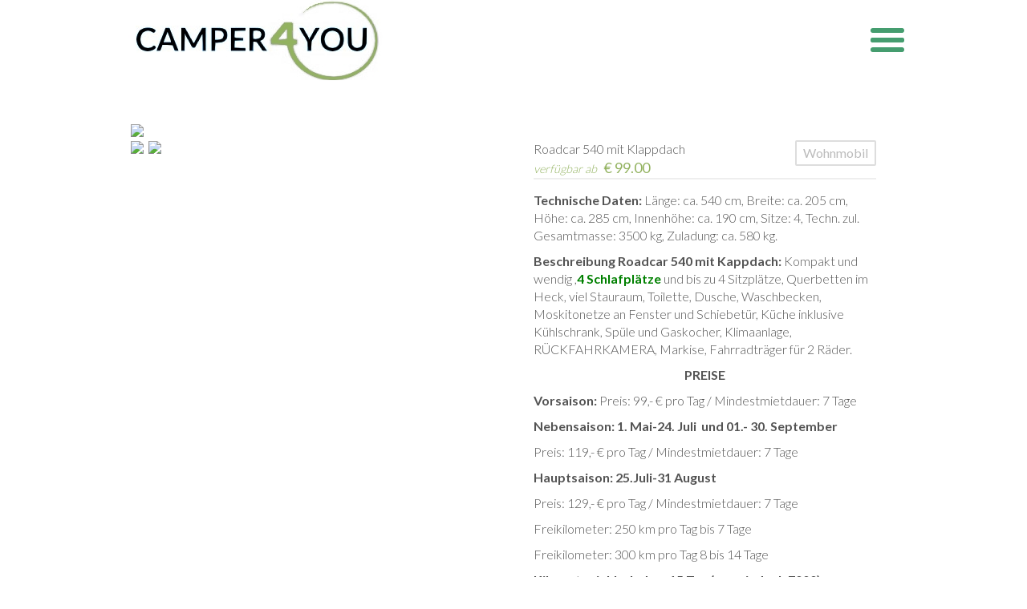

--- FILE ---
content_type: text/html; charset=utf-8
request_url: http://camper4you.de/wohnmobile/roadcar-540-kompakt-und-wendig
body_size: 6290
content:
<!DOCTYPE html PUBLIC "-//W3C//DTD XHTML 1.0 Transitional//EN" "http://www.w3.org/TR/xhtml1/DTD/xhtml1-transitional.dtd">
<html xmlns="http://www.w3.org/1999/xhtml" xml:lang="de-de" lang="de-de" class="client-nojs">
<head>
<meta http-equiv="Content-Type" content="text/html; charset=utf-8" />
<link rel="stylesheet" href="/templates/system/css/system.css" type="text/css" />
<link rel="stylesheet" href="/templates/system/css/general.css" type="text/css" />
<link rel="stylesheet" href="/templates/e4jdrivers/main.css" type="text/css" />
<link rel="stylesheet" href="/templates/e4jdrivers/css/fonts/latobd.css" type="text/css" />
<link rel="stylesheet" href="/templates/e4jdrivers/css/fonts/lato.css" type="text/css" />

<script>localStorage.clear(); </script>
<link rel="stylesheet" href="/templates/e4jdrivers/css/templateskit.css" type="text/css" />
<script type="text/javascript" src="/templates/e4jdrivers/js/jquery-1.11.3.min.js"></script>
<script type="text/javascript" src="/templates/e4jdrivers/js/templateskit.js"></script>

<meta name="viewport" content="width=device-width,initial-scale=1,maximum-scale=1,user-scalable=no">
<meta http-equiv="X-UA-Compatible" content="IE=edge,chrome=1">
<meta name="HandheldFriendly" content="true">

<base href="http://camper4you.de/wohnmobile/roadcar-540-kompakt-und-wendig" />
	<meta http-equiv="content-type" content="text/html; charset=utf-8" />
	<meta name="description" content="Wohnmobil Vermietung und Verkauf in  Bad Reichenhall. Vollausgetsattete Wohnmobile zum Top preisen." />
	<meta name="generator" content="Supersajtovi.rs - Najbolja i najpovoljnija izrada sajtova" />
	<title>Roadcar 540 mit Klappdach</title>
	<link href="/templates/e4jdrivers/favicon.ico" rel="shortcut icon" type="image/vnd.microsoft.icon" />
	<link href="http://camper4you.de/components/com_vikrentcar/vikrentcar_styles.css" rel="stylesheet" type="text/css" />
	<link href="http://camper4you.de/components/com_vikrentcar/vikrentcar_custom.css" rel="stylesheet" type="text/css" />
	<link href="http://camper4you.de/components/com_vikrentcar/resources/jquery.fancybox.css" rel="stylesheet" type="text/css" />
	<link href="http://camper4you.de/components/com_vikrentcar/resources/jquery-ui.min.css" rel="stylesheet" type="text/css" />
	<link href="/templates/e4jdrivers/css/bootstrap/bootstrap.css" rel="stylesheet" type="text/css" />
	<link href="/templates/e4jdrivers/css/bootstrap/bootstrap-theme.css" rel="stylesheet" type="text/css" />
	<link href="/media/jui/css/icomoon.css" rel="stylesheet" type="text/css" />
	<style type="text/css">
#main {width:100%;} 
.sidebar {width:0%} 
#sidebar-left {left:-100%}.moduletable > h3 {font-size:24px;}body {font-size:16px;}
	</style>
	<script src="/media/jui/js/jquery.min.js?0497032d2a560b78d098639aff1a9641" type="text/javascript"></script>
	<script src="/media/jui/js/jquery-noconflict.js?0497032d2a560b78d098639aff1a9641" type="text/javascript"></script>
	<script src="/media/jui/js/jquery-migrate.min.js?0497032d2a560b78d098639aff1a9641" type="text/javascript"></script>
	<script src="http://camper4you.de/components/com_vikrentcar/resources/jquery-1.11.1.min.js" type="text/javascript"></script>
	<script src="http://camper4you.de/components/com_vikrentcar/resources/jquery.fancybox.js" type="text/javascript"></script>
	<script src="http://camper4you.de/components/com_vikrentcar/resources/jquery-ui.min.js" type="text/javascript"></script>
	<script type="text/javascript">

jQuery.noConflict();
jQuery(document).ready(function() {
	jQuery(".vrcmodal").fancybox({
		"helpers": {
			"overlay": {
				"locked": false
			}
		},"padding": 0
	});
	jQuery(".vrcmodalframe").fancybox({
		"helpers": {
			"overlay": {
				"locked": false
			}
		},
		"width": "75%",
		"height": "75%",
	    "autoScale": false,
	    "transitionIn": "none",
		"transitionOut": "none",
		"padding": 0,
		"type": "iframe"
	});
});
jQuery(function($){

	$.datepicker.regional["vikrentcar"] = {

		closeText: "Fertig",

		prevText: "Zurück",

		nextText: "Vor",

		currentText: "Heuet",

		monthNames: ["Januar","Februar","März","April","Mai","Juni","Juli","August","September","Oktober","November","Dezember"],

		monthNamesShort: ["Jan","Feb","Mär","Apr","Mai","Jun","Jul","Aug","Sep","Okt","Nov","Dez"],

		dayNames: ["Sonntag", "Montag", "Dienstag", "Mittwoch", "Donnerstag", "Freitag", "Samstag"],

		dayNamesShort: ["Son", "Mon", "Die", "Mit", "Don", "Fre", "Sam"],

		dayNamesMin: ["So", "Mo", "Di", "Mi", "Do", "Fr", "Sa"],

		weekHeader: "WK",

		dateFormat: "dd/mm/yy",

		firstDay: 1,

		isRTL: false,

		showMonthAfterYear: false,

		yearSuffix: ""

	};

	$.datepicker.setDefaults($.datepicker.regional["vikrentcar"]);

});
jQuery.noConflict();
var vrc_fulldays_in = ["2026-02-01", "2026-02-02", "2026-02-03", "2026-02-04", "2026-02-05", "2026-02-06", "2026-02-07", "2026-02-08", "2026-02-09", "2026-02-10", "2026-02-11", "2026-02-12", "2026-02-13", "2026-02-14", "2026-02-15", "2026-02-16", "2026-02-17", "2026-02-18", "2026-02-19", "2026-02-20", "2026-02-21", "2026-02-22", "2026-02-23", "2026-02-24", "2026-02-25", "2026-02-26", "2026-02-27", "2026-02-28", "2026-03-01", "2026-03-02", "2026-03-03", "2026-03-04", "2026-03-05", "2026-03-06", "2026-03-07", "2026-03-08", "2026-03-09", "2026-03-10", "2026-03-11", "2026-03-12", "2026-03-13", "2026-03-14", "2026-03-15", "2026-03-16", "2026-03-17", "2026-03-18", "2026-03-19", "2026-03-20", "2026-03-21", "2026-03-22", "2026-03-23", "2026-03-24", "2026-03-25", "2026-03-26", "2026-03-27"];
var vrc_fulldays_out = ["2026-02-01", "2026-02-02", "2026-02-03", "2026-02-04", "2026-02-05", "2026-02-06", "2026-02-07", "2026-02-08", "2026-02-09", "2026-02-10", "2026-02-11", "2026-02-12", "2026-02-13", "2026-02-14", "2026-02-15", "2026-02-16", "2026-02-17", "2026-02-18", "2026-02-19", "2026-02-20", "2026-02-21", "2026-02-22", "2026-02-23", "2026-02-24", "2026-02-25", "2026-02-26", "2026-02-27", "2026-02-28", "2026-03-01", "2026-03-02", "2026-03-03", "2026-03-04", "2026-03-05", "2026-03-06", "2026-03-07", "2026-03-08", "2026-03-09", "2026-03-10", "2026-03-11", "2026-03-12", "2026-03-13", "2026-03-14", "2026-03-15", "2026-03-16", "2026-03-17", "2026-03-18", "2026-03-19", "2026-03-20", "2026-03-21", "2026-03-22", "2026-03-23", "2026-03-24", "2026-03-25", "2026-03-26", "2026-03-27"];
function vrcIsDayFullIn(date) {
	var actd = jQuery.datepicker.formatDate('yy-mm-dd', date);
	if(jQuery.inArray(actd, vrc_fulldays_in) == -1) {
		return [true];
	}
	return [false];
}
function vrcIsDayFullOut(date) {
	var actd = jQuery.datepicker.formatDate('yy-mm-dd', date);
	if(jQuery.inArray(actd, vrc_fulldays_out) == -1) {
		return [true];
	}
	return [false];
}
jQuery(function(){
	jQuery.datepicker.setDefaults( jQuery.datepicker.regional[ '' ] );
	jQuery('#pickupdate').datepicker({
		showOn: 'both',
		buttonImage: 'http://camper4you.de/components/com_vikrentcar/resources/images/calendar.png',
		buttonImageOnly: true,
		beforeShowDay: vrcIsDayFullIn,
		onSelect: function( selectedDate ) {
			
var vrcdate = jQuery(this).datepicker('getDate');
if(vrcdate) {
	vrcdate.setDate(vrcdate.getDate() + 7);
	jQuery('#releasedate').datepicker( 'option', 'minDate', vrcdate );
	jQuery('#releasedate').val(jQuery.datepicker.formatDate('dd/mm/yy', vrcdate));
}
		}
	});
	jQuery('#pickupdate').datepicker( 'option', 'dateFormat', 'dd/mm/yy');
	jQuery('#pickupdate').datepicker( 'option', 'minDate', '0d');
	jQuery('#pickupdate').datepicker( 'option', 'maxDate', '+2y');
	jQuery('#releasedate').datepicker({
		showOn: 'both',
		buttonImage: 'http://camper4you.de/components/com_vikrentcar/resources/images/calendar.png',
		buttonImageOnly: true,
		beforeShowDay: vrcIsDayFullOut,
		onSelect: function( selectedDate ) {
			jQuery('#pickupdate').datepicker( 'option', 'maxDate', selectedDate );
		}
	});
	jQuery('#releasedate').datepicker( 'option', 'dateFormat', 'dd/mm/yy');
	jQuery('#releasedate').datepicker( 'option', 'minDate', '0d');
	jQuery('#releasedate').datepicker( 'option', 'maxDate', '+2y');
	jQuery('#pickupdate').datepicker( 'option', jQuery.datepicker.regional[ 'vikrentcar' ] );
	jQuery('#releasedate').datepicker( 'option', jQuery.datepicker.regional[ 'vikrentcar' ] );
});
	</script>

      <link rel="stylesheet/less" href="/templates/e4jdrivers/css/themes/style_green.less" type="text/css" />
    <script type="text/javascript" src="/templates/e4jdrivers/js/less-1.5.0.min.js"></script>
   
  <link href='https://fonts.googleapis.com/css?family=Lato:300,400,700' rel='stylesheet' type='text/css'><link href='https://fonts.googleapis.com/css?family=Lato:300,400,700' rel='stylesheet' type='text/css'>  <link rel="stylesheet" type="text/css"  media="only screen and (min-device-width : 280px) and (max-device-width : 1400px)" href="/templates/e4jdrivers/css/devices.css" />
  <link rel="stylesheet" type="text/css"  media="only screen and (min-width : 280px) and (max-width : 1400px)" href="/templates/e4jdrivers/css/devices.css" />
   
 <link rel="stylesheet" href="/templates/e4jdrivers/css/jquery-ui.min.css" type="text/css" />

</head>
<body class="e4j-body-page vrc-car-grid-layout">

<div id="main-container">
  <div id="container">
    		<header>
		<div class="logomenupart e4j-mainmenu ">
		<div id="lmpart">
			<div class="menumob-btn">
				<div id="menumob-btn-ico" onclick="vikShowResponsiveMenu();">
				  <span></span>
				  <span></span>
				  <span></span>
				  <span></span>
				</div>
			</div>
				
				<div id="tbar-logo">
					<p><a href="/"><img src="/images/camper4you-logo3.jpg" /></a></p>
				</div>
					
								
			<div id="mainmenu">
				<nav class="l-inline">
	<div class="mainmenu-items">		<div class="moduletable_menu">
					


<ul class="menu e4jmenudrop-down">
<li class="item-101"><a href="/" ><span class="e4jmenu">Home</span></a></li><li class="item-103 active deeper parent"><a href="/wohnmobile" ><span class="e4jmenu">Wohnmobile</span></a><ul class="l-block"><div><li class="item-109"><a href="/wohnmobile/globescout-roadcar-600-der-praktische" ><span class="e4jmenu">Globescout mit Klappdach</span></a></li><li class="item-110"><a href="/wohnmobile/roadcar-600-der-exklusive" ><span class="e4jmenu">Roadcar 600</span></a></li><li class="item-112 current active"><a href="/wohnmobile/roadcar-540-kompakt-und-wendig" ><span class="e4jmenu">Roadcar 540 mit Klappdach</span></a></li><li class="item-139"><a href="/wohnmobile/roadcar-540-kompakt-und-wendig-2" ><span class="e4jmenu">NEU Forster VBL</span></a></li><li class="item-115"><a href="/wohnmobile/neuheit-summit-600-plus" ><span class="e4jmenu">NEUHEIT Summit 640 ab 2025</span></a></li><li class="item-138"><a href="/wohnmobile/neuheit-summit-600-plus-2" ><span class="e4jmenu">NEUHEIT Summit 600S</span></a></li></div></ul></li><li class="item-113 deeper parent"><a href="/campingbus" ><span class="e4jmenu">Campingbus</span></a><ul class="l-block"><div><li class="item-114"><a href="/campingbus/vw-campingbus-der-alleskoenner" ><span class="e4jmenu">VW  Campingbus/Vanessa</span></a></li><li class="item-137"><a href="/campingbus/vw-campingbus-der-alleskoenner-2" ><span class="e4jmenu"> VW Campingbus T6/Vanessa</span></a></li></div></ul></li><li class="item-116 deeper parent"><a href="/mieten" ><span class="e4jmenu">Mieten</span></a><ul class="l-block"><div><li class="item-117"><a href="/mieten/mietbedingungen-fuer-2018" ><span class="e4jmenu">Mietbedingungen ab 2025</span></a></li><li class="item-119"><a href="/mieten/inkl-austattung" ><span class="e4jmenu">Servicepauschale</span></a></li><li class="item-118"><a href="/mieten/exkl-austattung" ><span class="e4jmenu">Navigation Garmin CamperVan</span></a></li><li class="item-120"><a href="/mieten/reiseruecktrittversicherung" ><span class="e4jmenu">EcoFlow Delta 3 Powerstation </span></a></li></div></ul></li><li class="item-122 deeper parent"><a href="#" ><span class="e4jmenu">Verkauf</span></a><ul class="l-block"><div><li class="item-135"><a href="/shop/roadcar-r600-markise-fahrradtraeger" ><span class="e4jmenu">Summit 600 Plus </span></a></li><li class="item-140"><a href="/shop/globescout-mit-klappdach" ><span class="e4jmenu">Globescout mit Klappdach</span></a></li><li class="item-136"><a href="/shop/roadcar-r600-markise-fahrradtraeger-2" ><span class="e4jmenu">VW T6 Campingbus/Vanessa</span></a></li></div></ul></li><li class="item-121"><a href="/kontakt" ><span class="e4jmenu">Kontakt</span></a></li><li class="item-134"><a href="/impressum" ><span class="e4jmenu">Impressum</span></a></li></ul>


		</div>
	</div>
	<div class="mainmenu-icons"></div>
</nav>
			</div>
			
		</div>
			
		
	</div>
	<div id="contentheader">	
		<div id="slideadv">
						
									
			
					</div>			
	</div>
</header>	
	
     
              
    <main>
      <div id="cnt-container">
         
          <div class="main-box grid-block">
	<section id="main" class="grid-box">
		<div class="main-body">
			
			<div class="errore"><div id="system-message-container">
	</div>
</div>
			

<div class="vrc-cdetails-cinfo">
	<div class="vrc-cdetails-cmainimg">
		<div class="vrc-cdetails-mimg">
			<img src="http://camper4you.de/administrator/components/com_vikrentcar/resources/globescout_mit_klappdach_i_roadcar_540_mit_klappdach_ulazna.jpg"/>
		</div>
				<div class="cardetails_moreimages">
							<a href="http://camper4you.de/administrator/components/com_vikrentcar/resources/big_13111.jpg" rel="vrcgroup4" target="_blank" class="vrcmodal"><img src="http://camper4you.de/administrator/components/com_vikrentcar/resources/big_13111.jpg"/></a>
								<a href="http://camper4you.de/administrator/components/com_vikrentcar/resources/big_25811.jpg" rel="vrcgroup4" target="_blank" class="vrcmodal"><img src="http://camper4you.de/administrator/components/com_vikrentcar/resources/big_25811.jpg"/></a>
						</div>
			</div>
	<div class="vrc-cdetails-main">
	<div class="vrc-cdetails-inner">
		<div class="vrc-cdetails-cgroup">
			<span class="vrclistcarname">Roadcar 540 mit Klappdach</span>
			<span class="vrclistcarcat">Wohnmobil</span>
		</div>
				<div class="vrc-cdetails-cost">
			<span class="vrcliststartfrom">verfügbar ab</span>
			<span class="car_cost"><span class="vrc_currency">€</span> <span class="vrc_price">99.00</span></span>
		</div>
				<div class="vrc-cdetails-cardesc">
		<p><strong>Technische Daten:</strong> Länge: ca. 540 cm, Breite: ca. 205 cm, Höhe: ca. 285 cm, Innenhöhe: ca. 190 cm, Sitze: 4, Techn. zul. Gesamtmasse: 3500 kg, Zuladung: ca. 580 kg.</p>
<p><strong>Beschreibung Roadcar 540 mit Kappdach:</strong><span>&nbsp;Kompakt und wendig ,</span><span style="color: #a8a8a8; font-family: Arial, sans-serif; font-size: 14px;"></span><span style="color: #008000;"><strong>4 Schlafplätze</strong></span>&nbsp;und bis zu&nbsp;4 Sitzplätze, Querbetten im Heck, viel Stauraum, Toilette, Dusche, Waschbecken, Moskitonetze an Fenster und Schiebetür, Küche inklusive Kühlschrank, Spüle und Gaskocher, Klimaanlage, RÜCKFAHRKAMERA, Markise, Fahrradträger für 2 Räder.</p>
<p style="text-align: center;"><strong>PREISE</strong></p>
<p><strong>Vorsaison:</strong> Preis: 99,- € pro Tag / Mindestmietdauer: 7 Tage</p>
<p><strong>Nebensaison: 1. Mai-24. Juli &nbsp;und 01.- 30. September</strong></p>
<p>Preis: 119,- € pro Tag / M<span style="background-color: rgba(255, 255, 255, 0);">indestmietdauer: 7 Tage</span></p>
<p><strong>Hauptsaison: 25.Juli-31 August</strong></p>
<p><span style="background-color: rgba(255, 255, 255, 0);">Preis: 129,- € pro Tag / Mindestmietdauer: 7 Tage</span></p>
<p>Freikilometer: 250 km pro Tag bis 7 Tage</p>
<p>Freikilometer: 300 km pro Tag 8 bis 14 Tage</p>
<p><strong>Kilometer inkl. ab dem 15.Tag (max. jedoch 7000)<strong><br /></strong></strong></p>
<p>(Mehrkilometer 0,59 € je km)</p>		</div>
			</div>
</div>

</div>

<div class="vrc-cdetails-calendars">
	<form action="/wohnmobile/roadcar-540-kompakt-und-wendig?view=cardetails&amp;carid=4" method="post" name="vrcmonths">
	<div class="vrc-cdetails-cal-select"><select name="month" onchange="javascript: document.vrcmonths.submit();" class="vrcselectm"><option value="1769900400">Februar 2026</option>
<option value="1772319600">März 2026</option>
<option value="1774994400">April 2026</option>
<option value="1777586400">Mai 2026</option>
<option value="1780264800">Juni 2026</option>
<option value="1782856800">Juli 2026</option>
<option value="1785535200">August 2026</option>
<option value="1788213600">September 2026</option>
<option value="1790805600">Oktober 2026</option>
<option value="1793487600">November 2026</option>
<option value="1796079600">Dezember 2026</option>
<option value="1798758000">Januar 2027</option>
</select></div>
	</form>


	<div class="vrclegendediv">

		<span class="vrclegenda"><div class="vrclegfree">&nbsp;</div> <span>Verfügbar</span></span>
				<span class="vrclegenda"><div class="vrclegwarning">&nbsp;</div> <span>Vorgemerkt</span></span>
				<span class="vrclegenda"><div class="vrclegbusy">&nbsp;</div> <span>Nicht verfügbar</span></span>
		
	</div>
	

		<div class="vrc-avcals-container">
			<div class="vrccaldivcont">
		<table class="vrccal">
		<tr><td colspan="7" align="center"><strong>Februar 2026</strong></td></tr>
		<tr class="vrccaldays">
		<td>Mo</td><td>Di</td><td>Mi</td><td>Do</td><td>Fr</td><td>Sa</td><td>So</td>		</tr>
		<tr>
		<td align="center">&nbsp;</td><td align="center">&nbsp;</td><td align="center">&nbsp;</td><td align="center">&nbsp;</td><td align="center">&nbsp;</td><td align="center">&nbsp;</td><td align="center" class="vrctdbusy">01</td>
</tr>
<tr><td align="center" class="vrctdbusy">02</td>
<td align="center" class="vrctdbusy">03</td>
<td align="center" class="vrctdbusy">04</td>
<td align="center" class="vrctdbusy">05</td>
<td align="center" class="vrctdbusy">06</td>
<td align="center" class="vrctdbusy">07</td>
<td align="center" class="vrctdbusy">08</td>
</tr>
<tr><td align="center" class="vrctdbusy">09</td>
<td align="center" class="vrctdbusy">10</td>
<td align="center" class="vrctdbusy">11</td>
<td align="center" class="vrctdbusy">12</td>
<td align="center" class="vrctdbusy">13</td>
<td align="center" class="vrctdbusy">14</td>
<td align="center" class="vrctdbusy">15</td>
</tr>
<tr><td align="center" class="vrctdbusy">16</td>
<td align="center" class="vrctdbusy">17</td>
<td align="center" class="vrctdbusy">18</td>
<td align="center" class="vrctdbusy">19</td>
<td align="center" class="vrctdbusy">20</td>
<td align="center" class="vrctdbusy">21</td>
<td align="center" class="vrctdbusy">22</td>
</tr>
<tr><td align="center" class="vrctdbusy">23</td>
<td align="center" class="vrctdbusy">24</td>
<td align="center" class="vrctdbusy">25</td>
<td align="center" class="vrctdbusy">26</td>
<td align="center" class="vrctdbusy">27</td>
<td align="center" class="vrctdbusy">28</td>
<td align="center">&nbsp;</td>		</tr>
		</table>
		</div>
				<div class="vrccaldivcont">
		<table class="vrccal">
		<tr><td colspan="7" align="center"><strong>März 2026</strong></td></tr>
		<tr class="vrccaldays">
		<td>Mo</td><td>Di</td><td>Mi</td><td>Do</td><td>Fr</td><td>Sa</td><td>So</td>		</tr>
		<tr>
		<td align="center">&nbsp;</td><td align="center">&nbsp;</td><td align="center">&nbsp;</td><td align="center">&nbsp;</td><td align="center">&nbsp;</td><td align="center">&nbsp;</td><td align="center" class="vrctdbusy">01</td>
</tr>
<tr><td align="center" class="vrctdbusy">02</td>
<td align="center" class="vrctdbusy">03</td>
<td align="center" class="vrctdbusy">04</td>
<td align="center" class="vrctdbusy">05</td>
<td align="center" class="vrctdbusy">06</td>
<td align="center" class="vrctdbusy">07</td>
<td align="center" class="vrctdbusy">08</td>
</tr>
<tr><td align="center" class="vrctdbusy">09</td>
<td align="center" class="vrctdbusy">10</td>
<td align="center" class="vrctdbusy">11</td>
<td align="center" class="vrctdbusy">12</td>
<td align="center" class="vrctdbusy">13</td>
<td align="center" class="vrctdbusy">14</td>
<td align="center" class="vrctdbusy">15</td>
</tr>
<tr><td align="center" class="vrctdbusy">16</td>
<td align="center" class="vrctdbusy">17</td>
<td align="center" class="vrctdbusy">18</td>
<td align="center" class="vrctdbusy">19</td>
<td align="center" class="vrctdbusy">20</td>
<td align="center" class="vrctdbusy">21</td>
<td align="center" class="vrctdbusy">22</td>
</tr>
<tr><td align="center" class="vrctdbusy">23</td>
<td align="center" class="vrctdbusy">24</td>
<td align="center" class="vrctdbusy">25</td>
<td align="center" class="vrctdbusy">26</td>
<td align="center" class="vrctdbusy">27</td>
<td align="center" class="vrctdbusy">28</td>
<td align="center" class="vrctdfree">29</td>
</tr>
<tr><td align="center" class="vrctdfree">30</td>
<td align="center" class="vrctdfree">31</td>
<td align="center">&nbsp;</td><td align="center">&nbsp;</td><td align="center">&nbsp;</td><td align="center">&nbsp;</td><td align="center">&nbsp;</td>		</tr>
		</table>
		</div>
				<div class="vrccaldivcont">
		<table class="vrccal">
		<tr><td colspan="7" align="center"><strong>April 2026</strong></td></tr>
		<tr class="vrccaldays">
		<td>Mo</td><td>Di</td><td>Mi</td><td>Do</td><td>Fr</td><td>Sa</td><td>So</td>		</tr>
		<tr>
		<td align="center">&nbsp;</td><td align="center">&nbsp;</td><td align="center" class="vrctdfree">01</td>
<td align="center" class="vrctdfree">02</td>
<td align="center" class="vrctdfree">03</td>
<td align="center" class="vrctdfree">04</td>
<td align="center" class="vrctdfree">05</td>
</tr>
<tr><td align="center" class="vrctdfree">06</td>
<td align="center" class="vrctdfree">07</td>
<td align="center" class="vrctdfree">08</td>
<td align="center" class="vrctdfree">09</td>
<td align="center" class="vrctdfree">10</td>
<td align="center" class="vrctdfree">11</td>
<td align="center" class="vrctdfree">12</td>
</tr>
<tr><td align="center" class="vrctdfree">13</td>
<td align="center" class="vrctdfree">14</td>
<td align="center" class="vrctdfree">15</td>
<td align="center" class="vrctdfree">16</td>
<td align="center" class="vrctdfree">17</td>
<td align="center" class="vrctdfree">18</td>
<td align="center" class="vrctdfree">19</td>
</tr>
<tr><td align="center" class="vrctdfree">20</td>
<td align="center" class="vrctdfree">21</td>
<td align="center" class="vrctdfree">22</td>
<td align="center" class="vrctdfree">23</td>
<td align="center" class="vrctdfree">24</td>
<td align="center" class="vrctdfree">25</td>
<td align="center" class="vrctdfree">26</td>
</tr>
<tr><td align="center" class="vrctdfree">27</td>
<td align="center" class="vrctdfree">28</td>
<td align="center" class="vrctdfree">29</td>
<td align="center" class="vrctdfree">30</td>
<td align="center">&nbsp;</td><td align="center">&nbsp;</td><td align="center">&nbsp;</td>		</tr>
		</table>
		</div>
			</div>
</div>

<div class="vrcdetsep"></div>

<h3>Daten für die Buchung auswählen</h3>

<div class="vrcdivsearch vrcdivsearch-comp"><form action="/wohnmobile/roadcar-540-kompakt-und-wendig" method="get">
<div class="vrcdivsearch-fieldlist"><input type="hidden" name="option" value="com_vikrentcar"/>
<input type="hidden" name="task" value="search"/>
<input type="hidden" name="cardetail" value="4"/>
<div class="vrcsfentrycont"><label>Abholort</label><div class="vrcsfentryselect"><select name="place" id="place"><option value="1" id="place1">Bad Reichenhall PLZ 83435</option>
</select></div></div>
<div class="vrcsfentrycont"><div class="vrcsfentrylabsel"><label>Abgabeort</label><div class="vrcsfentrydate"><input type="text" name="pickupdate" id="pickupdate" size="10"/></div></div><div class="vrcsfentrytime"><label>Abholzeit</label><span id="vrccomselph"><select name="pickuph"><option value="00" selected="selected">00</option>
<option value="01">01</option>
<option value="02">02</option>
<option value="03">03</option>
<option value="04">04</option>
<option value="05">05</option>
<option value="06">06</option>
<option value="07">07</option>
<option value="08">08</option>
<option value="09">09</option>
<option value="10">10</option>
<option value="11">11</option>
<option value="12">12</option>
<option value="13">13</option>
<option value="14">14</option>
<option value="15">15</option>
<option value="16">16</option>
<option value="17">17</option>
<option value="18">18</option>
<option value="19">19</option>
<option value="20">20</option>
<option value="21">21</option>
<option value="22">22</option>
<option value="23">23</option>
</select></span></span><span class="vrctimesep">:</span><span id="vrccomselpm"><select name="pickupm"><option value="00" selected="selected">00</option>
<option value="15">15</option>
<option value="30">30</option>
<option value="45">45</option>
</select></span></div></div>
<div class="vrcsfentrycont"><div class="vrcsfentrylabsel"><label>Abgabedatum</label><div class="vrcsfentrydate"><input type="text" name="releasedate" id="releasedate" size="10"/></div></div><div class="vrcsfentrytime"><label>Abgabezeit</label><span id="vrccomseldh"><select name="releaseh"><option value="00" selected="selected">00</option>
<option value="01">01</option>
<option value="02">02</option>
<option value="03">03</option>
<option value="04">04</option>
<option value="05">05</option>
<option value="06">06</option>
<option value="07">07</option>
<option value="08">08</option>
<option value="09">09</option>
<option value="10">10</option>
<option value="11">11</option>
<option value="12">12</option>
<option value="13">13</option>
<option value="14">14</option>
<option value="15">15</option>
<option value="16">16</option>
<option value="17">17</option>
<option value="18">18</option>
<option value="19">19</option>
<option value="20">20</option>
<option value="21">21</option>
<option value="22">22</option>
<option value="23">23</option>
</select></span></span><span class="vrctimesep">:</span><span id="vrccomseldm"><select name="releasem"><option value="00" selected="selected">00</option>
<option value="15">15</option>
<option value="30">30</option>
<option value="45">45</option>
</select></span></div></div><div class="vrcsfentrycont"><label>Abgabestation</label><div class="vrcsfentryselect"><select name="returnplace" id="returnplace"><option value="1" id="returnplace1">Bad Reichenhall PLZ 83435</option>
</select></div></div>
<div class="vrcsfentrycont"><div class="vrcsfentrysubmit"><input type="submit" name="search" value="Jetzt Buchungsanfrage starten!" class="btn vrcdetbooksubmit"/></div></div>
</div>
<input type="hidden" name="Itemid" value="112"/></form></div>
		</div>
	</section>
			
</div>                        
      </div>
   </main>
       
            
       <footer>
  <div id="foot-cont">
  	                        <div class="grid-block width100">
      	<div class="module grid-module">
		<div class="moduletable">
					

<div class="custom"  >
	<p>© 2018 Camper4you Reisemobile</p>
<p><a href="http://www.supersajtovi.rs" target="_blank" rel="noopener"><strong>Web Design by: SuperSajtovi.rs</strong></a><strong> &amp; <a href="https://digitaldeer.ca/" target="_blank" rel="noopener" title="Red Deer Web Design">Red Deer Web Design</a></strong></p>
<p style="text-align: right;"><span style="color: #000000; size: 50%;"><a href="https://www.bamironrentacar.com" style="color: #000000;">Najpovoljnije iznajmljivanje vozila - Bamiron rent a car Beograd - Zemun</a></span></p></div>
		</div>
	</div>
	
    </div>
    </footer>
    
            </div>
</div>
<div id="nav-menu-devices" class="nav-devices-content">
<nav class="nav-devices-inner">
	<div class="nav-devices-list">
		<div class="mainmenu-items">		<div class="moduletable_menu">
					


<ul class="menu e4jmenudrop-down">
<li class="item-101"><a href="/" ><span class="e4jmenu">Home</span></a></li><li class="item-103 active deeper parent"><a href="/wohnmobile" ><span class="e4jmenu">Wohnmobile</span></a><ul class="l-block"><div><li class="item-109"><a href="/wohnmobile/globescout-roadcar-600-der-praktische" ><span class="e4jmenu">Globescout mit Klappdach</span></a></li><li class="item-110"><a href="/wohnmobile/roadcar-600-der-exklusive" ><span class="e4jmenu">Roadcar 600</span></a></li><li class="item-112 current active"><a href="/wohnmobile/roadcar-540-kompakt-und-wendig" ><span class="e4jmenu">Roadcar 540 mit Klappdach</span></a></li><li class="item-139"><a href="/wohnmobile/roadcar-540-kompakt-und-wendig-2" ><span class="e4jmenu">NEU Forster VBL</span></a></li><li class="item-115"><a href="/wohnmobile/neuheit-summit-600-plus" ><span class="e4jmenu">NEUHEIT Summit 640 ab 2025</span></a></li><li class="item-138"><a href="/wohnmobile/neuheit-summit-600-plus-2" ><span class="e4jmenu">NEUHEIT Summit 600S</span></a></li></div></ul></li><li class="item-113 deeper parent"><a href="/campingbus" ><span class="e4jmenu">Campingbus</span></a><ul class="l-block"><div><li class="item-114"><a href="/campingbus/vw-campingbus-der-alleskoenner" ><span class="e4jmenu">VW  Campingbus/Vanessa</span></a></li><li class="item-137"><a href="/campingbus/vw-campingbus-der-alleskoenner-2" ><span class="e4jmenu"> VW Campingbus T6/Vanessa</span></a></li></div></ul></li><li class="item-116 deeper parent"><a href="/mieten" ><span class="e4jmenu">Mieten</span></a><ul class="l-block"><div><li class="item-117"><a href="/mieten/mietbedingungen-fuer-2018" ><span class="e4jmenu">Mietbedingungen ab 2025</span></a></li><li class="item-119"><a href="/mieten/inkl-austattung" ><span class="e4jmenu">Servicepauschale</span></a></li><li class="item-118"><a href="/mieten/exkl-austattung" ><span class="e4jmenu">Navigation Garmin CamperVan</span></a></li><li class="item-120"><a href="/mieten/reiseruecktrittversicherung" ><span class="e4jmenu">EcoFlow Delta 3 Powerstation </span></a></li></div></ul></li><li class="item-122 deeper parent"><a href="#" ><span class="e4jmenu">Verkauf</span></a><ul class="l-block"><div><li class="item-135"><a href="/shop/roadcar-r600-markise-fahrradtraeger" ><span class="e4jmenu">Summit 600 Plus </span></a></li><li class="item-140"><a href="/shop/globescout-mit-klappdach" ><span class="e4jmenu">Globescout mit Klappdach</span></a></li><li class="item-136"><a href="/shop/roadcar-r600-markise-fahrradtraeger-2" ><span class="e4jmenu">VW T6 Campingbus/Vanessa</span></a></li></div></ul></li><li class="item-121"><a href="/kontakt" ><span class="e4jmenu">Kontakt</span></a></li><li class="item-134"><a href="/impressum" ><span class="e4jmenu">Impressum</span></a></li></ul>


		</div>
	</div>
		<div class="mainmenu-user"></div>
	</div>
</nav>
</div><script>
  jQuery("#vrc-search-results-block").addClass('vrc-car-grid-layout');
</script>
</body>
</html>

--- FILE ---
content_type: text/css
request_url: http://camper4you.de/templates/e4jdrivers/main.css
body_size: 228
content:
@charset "utf-8";
/* CSS Document */

@import url(css/layout.css);
@import url(css/modules.css);
@import url(css/base.css);
@import url(css/styles.css);
@import url(css/font-awesome.min.css);

#menutitlemob {
	display: none;
}



--- FILE ---
content_type: text/css
request_url: http://camper4you.de/templates/e4jdrivers/css/fonts/lato.css
body_size: 117
content:
/* Copyright (C) Extensions For Joomla */


@CHARSET "ISO-8859-1";

h1, h2, h3, h4 {
	font-family:"Lato", "Tahoma";
}

--- FILE ---
content_type: text/css
request_url: http://camper4you.de/templates/e4jdrivers/css/layout.css
body_size: 7490
content:
#main-container {
    width: 100%;
    margin: 0;
}
main {
    width:1280px ;
    margin: 0 auto;
    display: block;
    position: relative;
    z-index: 100;
}
#main {
    margin: 5px 0 0px;
    background: #fff;
}
#cnt-container {
    padding: 0;
    width: 100%;
    margin: 20px auto;
    display: inline-block;
}
#container {
    width: 100%;
    margin: 0 auto;
}
#subcontentlr {
    width: 100%;
    margin: 0px 0 0;
}
#top-box {
    width: 100%;g
    margin: 0;
}
header {
    width: 100%;
    z-index: 1000;
    margin: 0;
}
#contain-slider {
    width: 1280px;
    margin: 0 auto;
}
#tbar-upmenu {
    display: inline-block;
    width: 100%;
    font-size: 12px;
    min-height: 30px;
    position: relative;
    color: #fff;
}
#tbar-upmenu select {
    color: #fff;
    font-size: 0.9em;
}
.upmenu-content {
    margin: 0 auto;
    display: table;
    width: 1280px;
}
.upmenu-content .moduletable {
    margin: 8px 15px 8px 0;
    float: left;
}
.upmenu-content .moduletable h3 {
    padding: 8px 0;
    cursor: pointer;
}
.upmenu-content .moduletable:last-child {
    margin: 8px 0;
}
#tbar-left {
    float: left;
    padding: 0;
}
#tbar-right {
    float: right;
    margin: 0;
}
.logomenupart {
    z-index: 10000;
    width: 100%;
    display: table;
    background: #ffffff;
}
.fx-menu-slide {
    background: #fff;
}
#tbar-logo {
    float: left;
    width: 30%;
}
#tbar-logo-center {
    float: left;
}
#tbar-logo > p {
    -webkit-transition: all 400ms ease-in-out 0s;
    -moz-transition: all 400ms ease-in-out 0s;
    -ms-transition: all 400ms ease-in-out 0s;
    -o-transition: all 400ms ease-in-out 0s;
    transition: all 400ms ease-in-out 0s;
}
#lmpart {
    display: table;
    margin: 0 auto;
    padding: 0;
    width: 1280px;
    position: relative;
}
#upcontent {
    width: 100%;
    display: inline-block;
    background: #F1F1F1;
}
.module-fullwidth-cont {
    width: 1280px;
    margin: 0 auto;
    display: block;
    padding: 8px 0;
}
/***/

.fixedmenu {
    -webkit-transition: none;
    -moz-transition: all 400ms ease-in-out 0s;
    -ms-transition: all 400ms ease-in-out 0s;
    -o-transition: all 400ms ease-in-out 0s;
    transition: all 400ms ease-in-out 0s;
    left: 0;
    top: 0;
}
.fx-menu-slide {
    top: 0;
    z-index: 1000000;
    position: fixed;
    height: 50px;
    border-bottom: 1px solid #666;
}
.fx-menu-slide #tbar-logo .moduletable {
    margin: 14px 0;
    -webkit-transition: all 400ms ease-in-out 0s;
    -ms-transition: all 400ms ease-in-out 0s;
    -moz-transition: all 400ms ease-in-out 0s;
    -o-transition: all 400ms ease-in-out 0s;
    transition: all 400ms ease-in-out 0s;
}
#tbar-logo .moduletable img {
    -moz-transition: all 400ms ease-in-out 0s;
    -ms-transition: all 400ms ease-in-out 0s;
    -o-transition: all 400ms ease-in-out 0s;
    transition: all 400ms ease-in-out 0s;
    -webkit-transition: none;
}
/***/

#mainmenu {
    display: inline-block;
    padding: 0;
    float: right;
}
.mainmenu-items {
    display: inline-block;
}
.mainmenu-icons {
    float: right;
    display: inline-block;
}
.l-inline {
    display: block;
}
#mainmenu .l-inline {
    margin: 30px 0 0;
    display: table;
    float: right;
    -webkit-transition: all 400ms ease-in-out 0s;
    -ms-transition: all 400ms ease-in-out 0s;
    -o-transition: all 400ms ease-in-out 0s;
    -moz-transition: all 400ms ease-in-out 0s;
    transition: all 400ms ease-in-out 0s;
}
#tbar-user {
    position: absolute;
    top: 0;
    right: 0;
}
#tbar-user nav {
    margin: 6px 0;
    display: inline-block;
}
#tbar-user .moduletable, #tbar-user .moduletable_menu {
    float: right;
    margin: 20px 25px 0 0;
}
#tbar-user .moduletable:last-child, #tbar-user .moduletable_menu:last-child {
    margin: 20px 25px 20px 0;
}
#tbar-user .moduletable h3, #tbar-user .moduletable_menu h3 {
    margin: 0;
    padding: 0;
    cursor: pointer;
}
#tbar-user nav > div {
    float: right;
    margin: 0 0 0 10px;
}
#tbar-user nav > div:first-of-type {
    margin: 0 0 0 10px;
}
#tbar-preuser {
    width: 100%;
    display: inline-block;
}
.main-grid {
    float: left;
    display: inline-block;
}
.grid-block {
    display: inline-block;
    width: 100%;
    overflow: hidden;
    margin: 0 0 10px 0;
}
.grid-block.width100 {
    margin: 3px 0;
}
.h-search .grid-block {
    margin: 0 auto;
    display: table;
    width: 1280px;
}
.grid-box {
    float: left;
}
.main-body {
    margin: 5px;
    padding: 15px 30px;
}
.width100 > .module {
   width: 100%;
}
.width50 > .module {
    width: 50%;
    float: left;
}
.width33 > .module {
    width: 33.33%;
    float: left;
}
.width25 > .module {
    width: 25%;
    float: left;
}
.width20 > .module {
    width: 20%;
    float: left;
}
.width16 > .module {
    width: 16.66%;
    float: left;
}
#sidebar-right, #sidebar-left, #main {
    position: relative;
}
.tags > span > a, .pagenav li a {
    border-radius: 4px;
}
#contain-slider {
    position: relative;
}
#bottom-pagination {
	width: 100%;
}
#bottom-pagination ul {
	width: 100%;
	display: inline-block;
	text-align: center;
	margin: 10px 0 0;
}
#bottom-pagination ul li {
	display: inline-block;
}
#bottom-pagination ul li a, #bottom-pagination ul li span {
	display: inline-block;
	padding: 5px 7px;
	margin: 0 2px;
	background: #eee;
	box-shadow: 0 1px 1px #eaeaea;
	border:1px solid #ddd;
}
.slidmodule {
    margin: 0 auto;
    position: relative;
}
#slider {
    z-index: 1;
    margin: 0;
}
#slider #imgslider {
    width: 100%;
}
#module-box1 {
    padding: 7px 0;
}
#module-box2 {
    background: #f1f1f1;
}
#subcontent {
    padding: 7px 0;
}
#fullbox {
    margin: 0;
}
#fullbox .grid-block, #module-box2.grid-block, #full-up .grid-block {
    margin: 0;
}
#full-up {
    margin: 0;
}
.accordion-group {
    border: 1px solid #ddd;
    margin: 5px 0;
    padding: 20px;
}
.accordion-body {
    border-top:1px solid #ddd;
    padding: 10px 0 0;
    margin: 10px 0 0;
}
.accordion-body legend {
    border:0;
}
.contact-form .controls input, .contact-form .controls textarea {
    border:1px solid #ddd;
    padding: 10px 8px;
    background: #fff;
    width: 95%;
}
.contact-email-copy > div {
    display: inline-block;
}
.contact-email-copy {
    margin: 0 0 15px 0;
}
.contact-form .form-actions {
    margin: 15px 0 0;
    display: inline-block;   
}
.accordion-group i.fa {
    margin-right: 5px;
}
.btn-primary {
    text-shadow:none !important;
    box-shadow: none !important;
}
footer {
    width: 100%;
    margin: 0;
    display: inline-block;
}
#subfooter {
    width: 100%;
    margin: 0;
    text-align: center;
    display: inline-block;
    background: #393939;
    color: #ccc;
    font-size: 12px;
}
#foot-cont {
    width: 1024px;
    margin: 0 auto;
    display: table;
}
#subfoot-cont {
    width: 1024px;
    margin: 0 auto;
    display: table;
}
.componentheading {
	color: #444;
    font-size: 24px;
}

/**** RESPONSIVE ****/
@media screen and (max-width : 3200px) {
    .upmenu-content, #lmpart, main, #foot-cont, .module-fullwidth-cont {
        width: 1280px;
    }
}
@media screen and (max-width : 1350px) {
    .upmenu-content, #lmpart, main, #foot-cont, .module-fullwidth-cont {
        width: 1024px;
    }
    #mainmenu .spt-menu {
        margin: 0 0 0 5em !important;
    }
}
@media screen and (max-width : 1024px) {
    .upmenu-content, #lmpart, main, #foot-cont, .module-fullwidth-cont {
        width: 980px;
    }
    #mainmenu .spt-menu {
        margin: 0 0 0 2em !important;
    }
}

--- FILE ---
content_type: text/css
request_url: http://camper4you.de/templates/e4jdrivers/css/modules.css
body_size: 15656
content:

.grid-module > .moduletable {
	margin: 5px 10px;
	padding: 20px;
	background: #fff;
}
#sidebar-left .grid-module > .moduletable {
	margin: 5px 10px 5px 0;
}
#sidebar-right .grid-module > .moduletable {
	margin: 5px 0 5px 10px;
}
#subfooter .grid-module > .moduletable {
	background: #393939;
}
.grid-block.width100 .grid-module > .moduletable {
    margin: 0;
}
.module {
	display: block;
	overflow: hidden;
	width: 100%;
}
.userdata-divmain input.inputbox {
	width: 100%;
}
#fullbox .module {
	float: none;
}
#fullbox .grid-module > .moduletable {
	margin: 0;
	padding:0;
}
#foot-cont .module, #module-box1 .module, #module-box2 .module {
	float: left;
}
input.mod-submit-btn {
	border-radius: 3px;
    font-weight: 400;
    padding: 10px 20px;
    text-transform: uppercase;
    width: 100%;
}
.userdata-divmain {
	display: inline-block;
	width: 100%;
	margin: 8px 0 5px 0;
}
footer .grid-module > .moduletable {
	background: none;
	font-weight: 300;
	font-size: 14px;
}
footer .grid-module > .moduletable h3 {
	font-size: 18px;
	font-weight: 100;
	color: #ccc;
	border:0;
}
footer input[type^="text"] {
    background: transparent none repeat scroll 0 0;
    border: 2px solid #ddd;
    color: #fff;
    padding: 5px 10px 5px;
    width: 250px;
}
footer input[type^="submit"] {
    background: #666 none repeat scroll 0 0;
    border: 0 none;
    color: #eee;
    font-weight: 500;
    margin: 0 0 0 5px;
    padding: 7px 10px 7px;
    transition: all 400ms ease-in-out 0s;
}
footer input[type^="submit"]:hover {
	background: #444;
	transition: all 400ms ease-in-out 0s;
}
.footer-mod-right {
	display: inline-block;
	width: 100%;
}
.footer-mod-right .moduletable {
	float: right;
}
.newsflash img {
	width: 100%;
	height: auto;
}
.newsflash-mcontent {
	display: inline-block;
	margin: 0 0 8px 0;
	padding: 0 0 8px 0;
	border-bottom:1px dotted #ccc;
}
.newsflash-mcontent:last-child {
	border:0;
}
.newsflash-title {
	font-size: 14px;
	font-weight: bold;
}
.newsflash p {
	margin: 0 0 8px 0;
}
.readmore a {
	color:#fff;
	padding:5px 10px;
	border-radius: 3px;
}
.moduletable {
	display: block;
	position: relative;
}
.moduletable > h3 {
	font-weight: 400;
	padding: 0 0 10px;
}
#cnt-container .e4j-menusubtitle, .module .e4j-titlesplit .e4j-menutitle {
	font-size: 24px;
}
.menu li, #mainmenu .loginmenu h3, .user .loginmenu h3 {
	position: relative;
	list-style-type: none;
	transition: all 400ms ease-in-out 0s;
	-moz-transition: all 400ms ease-in-out 0s;
	-webkit-transition: all 400ms ease-in-out 0s;
	-o-transition: all 400ms ease-in-out 0s;
	line-height: 1.5em;
}
.menu li:hover, #mainmenu .loginmenu h3:hover, .user .loginmenu h3:hover {
	transition:all 400ms ease-in-out 0s;
	-moz-transition:all 400ms ease-in-out 0s;
	-webkit-transition:all 400ms ease-in-out 0s;
	-o-transition:all 400ms ease-in-out 0s;
}
.menu li:last-child {
	margin:0;
}
.menu li img {
	border:0;
	padding:0 10px 0 0;
	float: left;
}
.l-inline > ul {
	margin:0;
	padding:0;
	width:100%;
}
.l-inline ul > li {
	display:inline-block;
	float: left;
	padding:7px 5px;
	margin:0 0;
	position: relative;
}
.l-block {
	display:block;
	float:none;
	border:0;
	padding:0;
}
ul.l-block > li {
	display:block;
	float:none;
	padding:2px;
}
.l-inline li > .l-block,
.loginmenu > .e4jcartcontent,
.topmenu li > .l-block {
	width: 200px;
}
.mainmenu-items .mmenu li > .l-block {
	width: 215px;
}
.loginmenu > .e4jaccountmanagercont {
	width: 250px;
}
.l-inline li > .l-block,
.loginmenu > #login-form, .modopen > div {
	position: absolute;
	left: 0;
	top:25px;
	z-index: 100002;
	font-size: 14px;
	display:none;
}
.e4jsign-rsz > #login-form {
	right: 18px;
	left: auto;
}
.topmenu li > .l-block {
	position: absolute;
	left: 0;
	top:40px;
	z-index: 100002;
	font-size: 14px;
	display:none;
}
.loginmenu > #login-form, .modopen > div {
	width: 255px;
}
.loginmenu > #login-form > div {
	width: 100%;
}
.l-inline li > .l-block li {
	padding:8px 15px;
}
.l-inline li > .l-block li:last-child {
	border:0;
}
.l-inline li .l-block li > .l-block {
	position:absolute;
    width:200px;
	top:0px;
	left:140px;
	padding:0px;
	z-index: 1001;
}
.l-inline li .l-block li a {
	display: block;
	color: #999;
}
.topmenu li > .l-block > div {
	background: #333;
	color: #fff;
	width: 100%;
	display: inline-block;
}
#tbar-upmenu .loginmenu #login-form > div {
    background: #333;
    padding: 20px;
}
.modopen > div > * {
	padding: 20px;
}
#tbar-upmenu .modopen > div {
	background: #333;
}
#mainmenu .modopen > div > * {
	background: #fff;
	box-shadow: 0 0 20px 0 rgba(51, 51, 51, 0.1);
	color: #444;
	padding: 15px 10px;
	margin: 15px 0 20px 0;
}
#tbar-upmenu .loginmenu #login-form {
	right: -20px;
	left: auto;
	top: 19px;
}
#tbar-right .modopen > div {
	right: -20px;
	left: auto;
}
#form-login-remember label {
	float: left;
	display: inline-block;
}
#mainmenu #login-form > div {
	background: #fff;
	box-shadow: 0 0 20px 0 rgba(51, 51, 51, 0.1);
	color: #444;
	width: 100%;
	display: inline-block;
}
#mainmenu .moduletable_menu > ul > li.parent:hover > a,
#mainmenu .moduletable_menu > ul > li.parent:hover .separator,
#mainmenu .moduletable > ul > li.parent:hover > a,
#mainmenu .moduletable > ul > li.parent:hover .separator {
	
}
.l-inline li .l-block > div,
.loginmenu > #login-form > div {
	padding:15px 10px; 
	margin: 15px 0 20px 0;
}
.upmenu-content .l-inline li .l-block > div {
	margin: 10px 0 20px 0;
}
.upmenu-content .l-inline li .l-block li a {
	color: #fff;
}
.upmenu-content h3 {
	margin:0;
}
.upmenu-content h3 .e4j-menutitle {
	color: #fff;
    font-size: 12px !important;
}
.loginmenu #login-form fieldset > div, 
.loginmenu #login-form > div {
	padding: 20px;
}
.loginmenu #login-form .pretext {
	font-size: 20px;
	color: #ddd;
}
.topmenu li > .l-block > div {
	padding:15px 10px; 
	margin: -5px 0 20px 5px;
}
#mainmenu .moduletable, #mainmenu .moduletable_menu {
	float: left;
}
#mainmenu .mmenu {
	float: left;
} 
#mainmenu .spt-menu {
	margin: 0 0 0 1em;
}
.upmenu-content .l-inline ul > li {
	padding: 4px 5px;
}
.moduletable_menu > ul,
#mainmenu .moduletable > ul,
.nav-devices-list .moduletable > ul {
	padding:0;
}
.mainmenu-user .moduletable h3 {
	font-size: 14px !important;
    font-weight: 300 !important;
    border:0;
    margin: 15px 0 5px;
}
.mainmenu-user .loginmenu > #login-form {
	top: 9px;
}
.moduletable_menu > ul > li,
#mainmenu .moduletable > ul > li,
.nav-devices-list .moduletable > ul > li {
	padding:0px;
}
.upmenu-content {
	font-weight: 400;
}
.moduletable_menu > ul,
#mainmenu .moduletable > ul,
.nav-devices-list .moduletable > ul {
	display: inline-block;
	text-transform: uppercase;
}
#mainmenu .moduletable h3 {
	margin: 0;
}
.moduletable_menu > ul > li > a,
.moduletable_menu > ul > li > span,
#mainmenu .moduletable > ul > li > a,
#mainmenu .moduletable > ul > li > span,
#mainmenu .moduletable_menu > ul > li > span,
#mainmenu .moduletable h3,
.nav-devices-list .moduletable > ul > li > a,
.nav-devices-list .moduletable > ul > li > span {
	font-size:16px;
	font-weight: 300;
	padding: 8px 1em;
	cursor: pointer;
	display: inline-block;
	color: #333;
}
.nav-devices-list ul > li .e4j-menusubtitle {
	display: block;
	font-size: 12px;
	color: #777;
}
.topmenu > ul > li > a,
.topmenu > ul > li > span {
	font-size:14px;
	padding: 8px 1em;
	display: inline-block;
	font-weight: 300;
}
.e4j-menutitle-cnt {
	display: inline-block;
}
.l-inline .e4j-menutitle {
	font-size:16px;
	display: block !important;
}
.l-inline .e4j-menusubtitle {
	font-size:12px;
	display: block !important;
	font-style: italic;
}
.l-inline li.active .e4j-menusubtitle {
	color: #999;
}
.module .e4j-divmenutitle, .module .e4j-menusubtitle {
	display: inline-block;
}
.module .e4j-divmenutitle {
	padding: 0;
}
.module .e4j-menusubtitle {
	margin: 0 0 0 10px;
}
#tbar-user .langtab select {
	font-size:14px;
	display: inline-block;
	border-right: 1px solid #ddd;
}
.user .loginmenu h3 {
	font-size: 14px !important;
	font-weight: inherit;
	border: 0;
	margin: 5px 0 0 !important;
}
#tbar-user .moduletable, #tbar-user .moduletable_menu {
	position: relative;
}
#tbar-user .moduletable:after, #tbar-user .moduletable_menu:after {
	position: absolute;
	height: 20px;
	width: 1px;
	background: #ddd;
	left: -15px;
	top:8px;
	content: "";
}
#tbar-user .moduletable:last-child:after, #tbar-user .moduletable_menu:last-child:after {
	position: inherit;
}
#slideadv {
	width:100%;
	display: inline-block;
	padding:0;
	position: relative;
}
.leftsearch {
	position: absolute;
	top: 3vw;
	left: 50%;
	transform: translate(-50%, 0%);
	z-index: 10000;
	width: 1280px;
}
.centersearch {
	position: absolute;
	width: 1280px;
	top: 3vw;
	left: 50%;
	transform: translate(-50%, 0%);
	z-index: 10000;
	width: 1280px;
}
.rightsearch {
	position: absolute;
	top: 3vw;
	right: 50%;
	transform: translate(50%, 0%);
	z-index: 10000;
	width: 1280px;
}
.bottomsearch {
	position: absolute;
	width: 100%;
	bottom: 0;
	z-index: 10000;
	width: 1280px;
}
.upsearch {
	position: absolute;
	width: 100%;
	top: 25px;
	z-index: 10000;
}
#slideadv .moduletable h3 {
	margin-top:0px;
}
#slideadv .moduletable .e4j-titlesplit .e4j-menutitle {
	font-size: 1.2em;
}
#slideadv .moduletable .e4j-menusubtitle {
    font-size: 0.7em;
    font-weight: 300;
    margin-top: 4px;
	display: inline-block;
}
.form-inline {
	display: inline-block;
}
.md-search .moduletable {
	padding: 10px 20px;
	display: table;
	color: #fff;
	z-index: 100000;
	margin: 0 auto;
	width: 90%;
}
.md-search .moduletable h3 {
	font-size: 26px;
}
.leftsearch.v-search .moduletable {
	width: 400px;
	padding: 30px;
	float: left;
}
.rightsearch.v-search .moduletable {
	width: 400px;
	padding: 30px;
	float: right;
}
.h-search-inner {
	width: 100%;
	position: relative;
	margin: 0 auto;
	overflow: hidden;
	border-radius: 0;
}
.centersearch .h-search-inner {
	width: 55%;
}
.h-search .moduletable {
	width: 100%;
	padding: 30px;
	border-radius: 0;
	position: relative;
}
#login-form .input-prepend {
	margin: 0 0 12px 0;
}
.input-prepend label {
	color: #444;
	font-weight: 400;
	font-size: 0.9em;
	text-transform: uppercase;
	margin: 0 0 3px 0;
}
.upmenu-content .input-prepend label {
	color: #eee;
}
.control-group .input-prepend input.inputbox {
	background:#fff;
	border-radius: 2px;
	border:1px solid #ccc;
	color: #666;
	width: 99%;
	margin: 2px 0 0;
}
.upmenu-content .input-prepend input.inputbox, 
.upmenu-content .vrcmcfdivinternal input {
	background: #444;
    border-radius: 2px;
    border: 1px solid #444;
    color: #ddd;
    width: 100%;
    padding: 7px 10px;
}
.input-prepend ul li {
	float: none !important;
	display: block !important;
	margin: 0;
	padding: 0;
}
.input-prepend ul li > a {
	color: #fff;
	font-size: 12px;
}
#form-login-submit .btn-primary {
	width: 100%;
	margin: 10px 0 5px;
}
#login-form .unstyled {
	border-top:2px solid #ddd;
	border-bottom:2px solid #ddd;
	padding: 5px 0;
	margin:10px 0 0;
}
.upmenu-content #login-form .unstyled {
	border-color: #444;
}
#login-form .unstyled li {
	list-style-type: none;
	padding: 0;
	float: none;
}
#login-form .unstyled li a {
	font-weight: 400;
	font-size: 12px;
	color: #666;
	margin: 0 0 0 5px;
}
.upmenu-content #login-form .unstyled li a {
	color: #ddd;
}
/*** Mod languages ***/
.moduletable .e4jsellang select {
	height: 22px;
}
.langtab .imgflage4j, .lang .imgflage4j, .mod-languages {
	display:inline-block;
}
.lang .e4jsellang, .langtab .e4jsellang {
	margin:0;
	display: inline-block;
	position: relative;
	min-width: 85px;
	height: 25px;
	padding: 2px 0 0;
}
.lang .e4jsellang:after, .langtab .e4jsellang:after {
	width: 0;
	height: 0;
	border-style: solid;
	border-width: 5px 6px 0 6px;
	border-color: #999999 transparent transparent transparent;
	position: absolute;
	right: 0;
	top:15px;
	font-size: 12px;
	content: "";
}
.lang .e4jsellang .e4jselectedlang, 
.langtab .e4jsellang .e4jselectedlang,
.upmenu-content .vrccurconv-menu {
	min-width: 85px;
	overflow: hidden;
	float: right;
}
.upmenu-content .vrccurconv-menu {
	max-width: 85px;
	margin: 2px 0 0;
}
.lang .e4jsellang .e4jselectedlang select,
.langtab .e4jsellang .e4jselectedlang select, .upmenu-content .vrccurconv-menu select#modcurconvsel {
	background: transparent;
	border:0;
	height: 25px;
	padding: 2px 2px 2px 0px;
	display: inline-block;
	width: 120% !important;
	cursor: pointer;
}
.upmenu-content .vrccurconv-flag img {
	height: 12px;
	width: auto;
	display: inline-block;
    float: left;
}
.upmenu-content .vrccurconv-flag {
	padding: 9px 5px 0;	
}
.upmenu-content .vrccurconv-flag span {
	display: inline-block;
	margin: -3px 0 0 5px;
	float: left;
}
select:-moz-focusring {
    color: transparent;
    text-shadow: 0 0 0 #000;
}
.lang .e4jsellang .imgflage4j,
.langtab .e4jsellang .imgflage4j {
	display: inline-block;
	width: 20px;
	float: left;
	padding: 8px 0 0;
}
.lang .e4jsellang select option,
.langtab .e4jsellang select option,
.upmenu-content .vrccurconv-menu select option {
	background: #eee;
	padding: 5px;
	color: #666;
	border: 0;
}
#tbar-user .e4jsellang {
	margin: 0;
}
#tbar-upmenu .lang .e4jsellang {
	background: #222 url(../images/flagselectarrow.png) 95% 9px no-repeat;
	border-right:1px solid #666;
	border-left:1px solid #666; 
	padding:0 5px 0 11px;
}
#tbar-usertab .langtab .e4jsellang {
	background: #666 url(../images/flagselectarrow-black.png) 92% 10px no-repeat;
	padding:0 5px 0 11px;
	border-bottom-left-radius:5px;
	border-bottom-right-radius:5px;
	-moz-border-bottom-left-radius:5px;
	-moz-border-bottom-left-radius:5px;
}
#tbar-upmenu .lang .e4jsellang select {
	padding: 0px 2px 2px 17px;
}
#tbar-usertab .langtab .e4jsellang select {
	padding: 2px 2px 2px 17px;
}
.accordion-body {
	display: inline-block;
	width: 100%;
}
.accordion-body.collapse {
	display: none !important;
	transition: all 400ms ease-in-out 0s;
	-moz-transition: all 400ms ease-in-out 0s;
	-webkit-transition: all 400ms ease-in-out 0s;
	-o-transition: all 400ms ease-in-out 0s;
}
.accordion-body.collapse.in {
	display: inline-block !important;
	transition: all 400ms ease-in-out 0s;
	-moz-transition: all 400ms ease-in-out 0s;
	-webkit-transition: all 400ms ease-in-out 0s;
	-o-transition: all 400ms ease-in-out 0s;
}
.accordion-toggle {
	font-size: 18px;
	font-weight: 400;
}
.ui-datepicker {
	z-index: 100000 !important; 
}

/*** VikIcons **/
.mod-services {
	padding-top:20px;
}
.mod-services .vikicons-item-inner {
	padding: 30px 20px;
}

/*** Vik Words ***/
.vikqt-quotes {
	top: 40px;
	left: 19px;
}
.vikqt_box .vikqt_desc {
	padding-left: 0;
}

footer .vikicons-item {
	text-align: center;
	padding-left: 10px;
	padding-right: 10px;
	width: auto;
}
footer .vikicons-item:first-child {
	padding-left: 0;
}
footer .vikicons-item-inner {
	padding: 5px 0px;
}
footer .vikicons-item a {
    color: #222;
}
footer .vikicons-item-inner:hover {
    background:transparent;
}
footer .vikicons-item-inner:hover a {
    color: #222 !important;
}
footer .container {
	padding: 0;
	margin:0;
}
.serv-item-grey .icons-serv-item-inner {
	background: #eee;
	padding: 15px;
}
.serv-item-white .icons-serv-item-inner {
	background: #fff;
	padding: 15px;
}
.serv-item-grey i {
	background: #fff;
}

.btn {
	text-transform: uppercase;
	border-radius: 0 !important;
	font-size: 0.8em !important;
	padding: 8px 20px !important;
	background: transparent;
	font-weight: 400;
	cursor: pointer;
	transition: all 400ms ease-in-out 0s;
	-moz-transition: all 400ms ease-in-out 0s;
	-webkit-transition: all 400ms ease-in-out 0s;
	-o-transition: all 400ms ease-in-out 0s;
}

.vikqt-quotes {
	top: 40px !important;
	left: 19px !important;
}
.vikqt_box .vikqt_title {
  padding-left:0 !important;
}
.vikqt_box .vikqt_desc {
  padding-left:0 !important;
  color:#fff !important;
}

--- FILE ---
content_type: text/css
request_url: http://camper4you.de/templates/e4jdrivers/css/desktop_devices.css
body_size: 7921
content:
@media screen and (max-width: 1400px) {
    .vrcvordudata, .vrcvordcarinfo {
        width: 49%;
        display: inline-block;
    }
}
@media screen and (max-width: 1280px) {
    .leftsearch, .rightsearch, .centersearch {
        left: 0;
        transform: translate(0%, 0%);
    }
    .leftsearch .moduletable, .rightsearch .moduletable, .centersearch .moduletable {
        width: 60% !important;
    }
    .vrcsfentrysel-pk-place, .vrcsfentrysel-rt-place {
        width: 36% !important;
        float: left;
    }
    .vrcsfentrysel-pk-date, .vrcsfentrysel-rt-date {
        width: 50% !important;
        float: right;
    }
    #menumob-btn-ico {
        display: block;
    }
    .menumob-btn {
        display: block;
        float: right;
        display: inline-block;
        margin: 25px 15px 0;
        padding: 10px;
    }    
    #menutitlemob {
        cursor: pointer;
        display: inline-block;
        padding: 5px 10px 5px 10px;
        color: #fff;
        width: 21px;
        height: 18px;
        margin: 0 35px 0 25px;
        border:0;
    }
    #tbar-logo {
        margin-left: 10px;
    }
    #mainmenu, #tbar-user {
        display: none;
        float: none;
        text-align: left;
        background: #414141;
    }
}
@media screen and (max-width: 1024px) { 
    .vikicons-item {
        width: 50%;
        float: left;
    }
}
@media screen and (max-width: 890px) {
    .vrcdivsearch-fieldlist {
        width: 100%;
    }
    .vrclocationsbox {
        height: auto;
        margin:0 auto;
        display: table;
    }
    .vrc-car-grid-layout .car_result {
        width: 50%;
    }
}
@media screen and (max-width: 800px) {
    

    #form-login-remember label {
        float: none;
        padding-left: 0;
    }
    .vikcs-link {
        display: none;
    }
    .menumobile .mainmenu-items .l-inline li > .l-block {
        top: 34px;
    }
    .menumobile .mainmenu-items .moduletable ul > li > a,
    .menumobile .mainmenu-items .moduletable ul > li > span {
        color: #fff !important;
    }
    #mainmenu .menumobile > .mainmenu-items > .spt-menu {
        margin: 15px 0 0 !important;
    }
    .menumobile .loginmenu {
        display: block;
        float: none;
    }
    .menumobile .loginmenu h3 {
        padding: 5px;
        margin: 10px 0 10px 0;
    }
    .menumobile .loginmenu #login-form {
        top: 30px;
    }
    .h-search {
        position: relative;
    }
    #mainmenu .loginmenu h3 {
        padding: 6px 5px !important;
    }
    #mainmenu .e4jsign h3 {
        background-position: left top;
    }
    #mainmenu .l-inline li .l-block > div {
        background: transparent !important;
        margin: 0 !important;
    }
    .vbmodhorsearchmaindiv form .vbmodhorsearchbookdiv {
        float: right;
    }
    .contact-address > dl {
        width: 100%;
    }
    .contact-address dd {
        margin-left: 30px;
        padding: 5px 0;
    }
    .fx-menu-slide {
        animation: none !important;
        -webkit-animation: none !important;
        border-bottom: 0;
        height: auto;
        position: inherit;
        top: 0;
        z-index: 100000;
    }
    .fx-menu-slide #tbar-logo .moduletable img {
        width: auto;
    }
    .vikthumbnail-grid figure {
        width: 50%;
    }
     .e4j-newslett .e4j-float-left {
        margin-right: 2em;
    }
    .vrcconfnumbsubm {
        margin-top: 10px;
    }
}

@media screen and (max-width: 715px) {
    #main {
        float: none;
        width: 100% !important;
        left: 0 !important;
    }
    aside {
        float: none;
        width: 100% !important;
    }
    .grid-box {
        float: none;
    }
    .sidebar {
        width: 100%;
    }
    .sidebar .grid-module,
    #module-box1 .grid-module,
    footer .grid-module,
    #subcontent .grid-module,
    #upcontent .grid-module,
    #module-box2 .grid-module {
        width: 100% !important;
        float: left;
    }
    #sidebar-left {
        left: 0 !important;
    }
    #sidebar-right {
        left: 0 !important;
    }
    #tbar-logo,
    #tbar-logo-center {
        display: inline-block;
        position: relative;
    }
    #tbar-user .moduletable,
    #tbar-user .moduletable_menu {
        float: none;
        width: 100%;
    }
    #tbar-user .moduletable:last-child,
    #tbar-user .moduletable_menu:last-child {
        margin: 0;
    }
    #mainmenu {
        width: 100%;
    }
    #mainmenu .l-inline {
        margin: 5px 0 0;
    }
    .blog .cols-3 .items-div-blog {
        width: 96%;
    }
    .slogan-content .slogan-dx,
    .slogan-content .slogan-sx {
        display: none;
    }
    .slogan-content .slogan-mdl {
        width: 100%;
    }
    .hor-search .vrisfentrymod {
        border:0;
        padding-left: 10px;
    }
    .vikicons-item {
        width: 100%;
        float: none;
    }
    .vrcvordudata, .vrcvordcarinfo {
        width: 100%;
    }
    .vrcordcancbox {
        width: 100%;
    }
}
@media screen and (max-width: 690px) {
    .vrcsfentrysel-pk-place, .vrcsfentrysel-rt-place {
        width: 100% !important;
    }
    .vrcsfentrysel-pk-date, .vrcsfentrysel-rt-date {
        width: 100% !important;
    }
    .vrc-cdetails-cinfo > div {
        width: 100%;
    }
    .vrc-summary-car-img, .vrcrentforlocs {
        width: 100%;
    }
    .vrcrentalfor .vrcrentalforone {
        margin: 10px 0 20px;
    }
}
@media screen and (max-width: 660px) {
    .vikwallimage-inner {
        height: auto;
        padding-bottom:20px;
    }
    .e4j-newslett .e4j-float-left {
        width: 100%;
        text-align: center;
    }
    .custom-newsletter input[type^="text"] {
        margin:0 auto 5px;
    }
    .e4j-newslett .e4j-float-right {
        width: 100%;
    }
    .vrc-car-list-layout .vrc-car-result-left {
        width: 100%;
        float: none;
        text-align: center;
    }
    .vrc-car-list-layout .vrc-car-result-left img {
        max-width: 100%;
        width: auto;
        margin-top: 5px;
    }
    .vrc-car-list-layout .vrc-car-result-right {
        width: 100%;
        float: none;
        margin-top: 10px;
        display: inline-block;
    }
    .vrclocationbox {
        width: 48%;
    }
    .vrc-promotion-car-block {
        width: 47%;
    }
    .vrc-promotion-car-img img {
        max-width: 100%;
    }
}
@media screen and (max-width: 550px) {
    .group-contact-left, .group-contact-right {
        width: 100%;
    }
    .vikthumbnail-grid figure {
        width: 100%;
    }
    .vrcconfnumbinp input {
        width: 100%;
    }
    .vrc-promotion-car-block {
        width: 100%;
    }
    .vrc-promotion-car-img, .vrc-promotion-car-name {
        text-align: center;
    }
    .vrc-car-grid-layout .car_result {
        width: 100%;
    }
}
@media screen and (max-width: 400px) {
    .sidebar .grid-module,
    #module-box1 .grid-module,
    footer .grid-module,
    #subcontent .grid-module,
    #upcontent .grid-module,
    #module-box2 .grid-module {
        width: 100% !important;
        float: left;
    }
    #slideadv {
        height: auto !important;
    }
    .logorounded {
        background: transparent;
    }
    .hor-search .vrimodcalform .vrisfentrymodtime {
        margin: 10px 0 0 0 !important;
    }
    .vrcdivsearch .vrcsfentrycont .vrcsfentrylabsel {
        width: 42%;
    }
    .vrcdivsearchmodule .vrcsfentrycont .vrcsfentrytime {
        width: 57%;
    }
    .vrcdivsearchmodule .vrcsfentrycont #vrcmodselph, 
    .vrcdivsearchmodule .vrcsfentrycont #vrcmodselpm, 
    .vrcdivsearchmodule .vrcsfentrycont #vrcmodseldh, 
    .vrcdivsearchmodule .vrcsfentrycont #vrcmodseldm {
        width: 40.6%;
    }
}
/* Desktops and laptops ----------- */

@media only screen and (min-width: 1224px) {
    .loginmenu .e4jaccountmanagercont {
        left: auto;
        right: 0;
    }
}
}

/***** Vik Content Slider ****/

.vikcs-slide h2 {
    font-size: 2em;
    top: 9%;
}

--- FILE ---
content_type: text/javascript
request_url: http://camper4you.de/templates/e4jdrivers/js/templateskit.js
body_size: 4981
content:
jQuery.noConflict();

/**** Cache problem LESS files ***/
/*function destroyLessCache(templates/e4jeasyhiring/css) { // e.g. '/css/' or '/stylesheets/'
 
  if (!window.localStorage || !less || less.env !== 'development') {
	return;
  }
  var host = window.location.host;
  var protocol = window.location.protocol;
  var keyPrefix = protocol + '//' + host + pathToCss;
  
  for (var key in window.localStorage) {
	if (key.indexOf(keyPrefix) === 0) {
	  delete window.localStorage[key];
	}
  }
}
/*** End Less Problem ***/

var resp_menu_on = false;

function vikShowResponsiveMenu() {
	jQuery(".nav-menu-active").toggle();
	jQuery(".e4j-body-page").toggleClass("e4j-body-fixed e4j-body-shifted");
	if(jQuery(".e4j-body-page").hasClass("e4j-body-shifted")) {
		resp_menu_on = true;
	}else {
		resp_menu_on = false;
	}
}


function vikcs_adapter() {
	if (jQuery("#vikcs-slider")) {
		var vcsl_height = jQuery("#vikcs-slider").css("height");
		if (parseInt(vcsl_height) > 0) {
			jQuery("#slideadv").css("height", vcsl_height);
		}
	}
}

jQuery(document).ready(function() {
	
	vikcs_adapter();

	/**** Menu MAINMENU position ***/
	var screen = jQuery(window).width();
	if (screen <= 1280) {
		jQuery("#nav-menu-devices").addClass("nav-menu-active");
	   
	}
	jQuery(window).resize(function() {
		var width = jQuery(window).width();
		if (width <= 1280) {
			jQuery("#nav-menu-devices").addClass("nav-menu-active");
		} else {
			jQuery("#nav-menu-devices").removeClass("nav-menu-active").removeAttr("style");
		}
		vikcs_adapter();
	});

	var screen = jQuery(window).width();
	if (screen <= 1480) {
		jQuery("#mainmenu .loginmenu").addClass("e4jsign-rsz");
	}
	jQuery(window).resize(function() {
		var width = jQuery(window).width();
		if (width <= 1480) {
			jQuery("#mainmenu .loginmenu").addClass("e4jsign-rsz");
		} else {
			jQuery("mainmenu .loginmenu").removeClass("e4jsign-rsz").removeAttr("style");
		}
		vikcs_adapter();
	});

	/** Class fixed menu ***/

	var menu_lim = jQuery("#tbar-upmenu");
	var menu_selector = jQuery(".fixedmenu");
	var change_to_sticky = true;
	var lim_pos = 75;
	if(menu_lim.length) {
		lim_pos = menu_lim.offset().top + menu_lim.outerHeight(true);
	}
	jQuery(window).scroll(function() {
		var scrollpos = jQuery(window).scrollTop();
		if (scrollpos > lim_pos) {
			if (change_to_sticky === true) {
				menu_selector.addClass("fx-menu-slide");
				change_to_sticky = false;
			}
		} else {
			if (change_to_sticky === false) {
				menu_selector.removeClass("fx-menu-slide");
				change_to_sticky = true;
			}
		}
	});

	var login_blocked = false;
	jQuery("#mainmenu li.parent, .loginmenu, .topmenu li.parent, .modopen, .upmenu-content li.parent").hover(function() {
		jQuery(this).addClass("parent-open");
	}, function() {
		if(!login_blocked) {
			jQuery(this).removeClass("parent-open");
		}
	});
	jQuery(".loginmenu .modlgn-username, .loginmenu .modlgn-passwd").focus(function() {
		login_blocked = true;
	});

	// QUESTO!!!! 
	// QUESTO!!!! 
	// QUESTO!!!! 

	jQuery(document).mouseup(function (e) {
		//Responsive Menu
		var resp_menu_cont = jQuery("#nav-menu-devices");
		var resp_menu_button = jQuery("#menumob-btn-ico");
		if(resp_menu_on && !resp_menu_cont.is(e.target) && resp_menu_cont.has(e.target).length === 0  && !resp_menu_button.is(e.target) && resp_menu_button.has(e.target).length === 0) {
			resp_menu_on = false;
			jQuery(".nav-menu-active").hide();
			jQuery(".e4j-body-page").removeClass("e4j-body-fixed e4j-body-shifted");
			jQuery("#menumob-btn-ico").removeClass("open");
		}
		//Login dropdown
		var login_container = jQuery(".loginmenu");
		if (!login_container.is(e.target) && login_container.has(e.target).length === 0) {
			login_blocked = false;
			login_container.removeClass(".parent-open");
			login_container.trigger("mouseout");
		}
	});


	/**** Menu SUBMENU position ***/
	var screen = jQuery(window).width();
	if (screen <= 860) {
		jQuery("#submenu .l-inline").addClass("menumobile");
	}
	jQuery(window).resize(function() {
		var width = jQuery(window).width();
		if (width <= 860) {
			jQuery("#submenu .l-inline").addClass("menumobile");
		} else {
			jQuery("#submenu .l-inline").removeClass("menumobile").removeAttr("style");
		}
	});

	jQuery("#submenu li.parent").hover(function() {
		jQuery(this).find(".l-block:first").stop(true, true).delay(50).slideDown(400);
	}, function() {
		jQuery(this).find(".l-block:first").stop(true, true).slideUp(600);
	});


	/**** Login Tab ***/
	jQuery(".logintab h3").click(function() {
		jQuery(this).toggleClass('logintabopened');
		jQuery(".logintab .form-inline").fadeToggle();
	});
	
	jQuery(document).mouseup(function(e) {
		var logintabcontainer = jQuery(".logintab .form-inline");
		if (!logintabcontainer.is(e.target) && logintabcontainer.has(e.target).length === 0) {
			logintabcontainer.hide();
			jQuery(".logintab h3").removeClass("logintabopened");
		}
	});  

	jQuery('#menumob-btn-ico').click(function(){
		jQuery(this).toggleClass('open');
	});

});